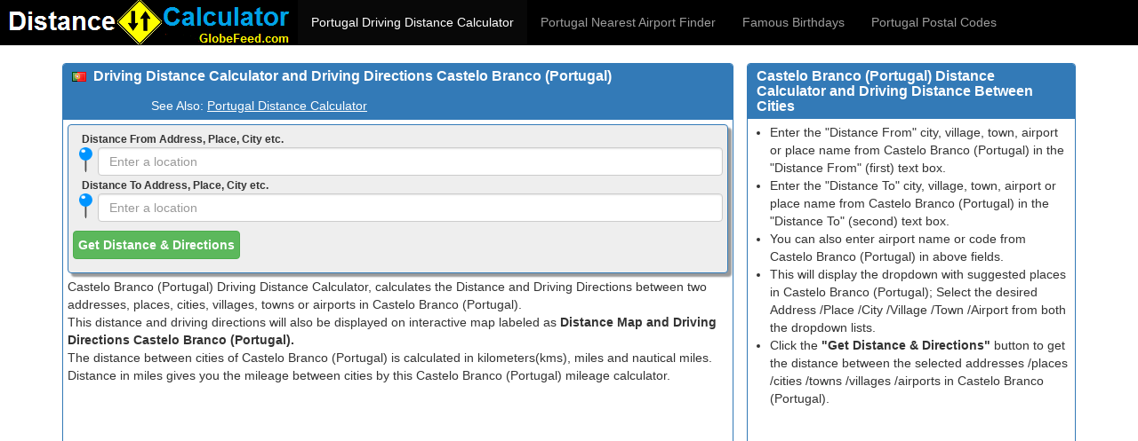

--- FILE ---
content_type: text/html; Charset=utf-8
request_url: https://distancecalculator.globefeed.com/Portugal_Distance_Calculator.asp?state=06
body_size: 4563
content:

<!DOCTYPE html>
<html lang="en-US">
<head>

<!-- Google tag (gtag.js) -->
<script async src="https://www.googletagmanager.com/gtag/js?id=G-YCY3SX2190"></script>
<script>
  window.dataLayer = window.dataLayer || [];
  function gtag(){dataLayer.push(arguments);}
  gtag('js', new Date());

  gtag('config', 'G-YCY3SX2190');
</script>

<meta charset="utf-8">
<meta http-equiv="X-UA-Compatible" content="IE=edge">
<meta name="viewport" content="width=device-width, initial-scale=1.0, maximum-scale=1.0, minimum-scale=1.0, user-scalable=no">

<META name="description" content="Castelo Branco (Portugal) Driving Distance Calculator to calculate distance between any two cities, towns or villages in Castelo Branco (Portugal) and Mileage Calculator, Distance Chart, Distance Map. Driving directions and travel distance calculation for Castelo Branco (Portugal)">
<META name="keywords" content="Castelo Branco driving distance calculator,distance between cities, distance between cities Castelo Branco, driving directions, distance chart, distance chart Castelo Branco, distance map, distance map Castelo Branco, distance table, distance table Castelo Branco,distance calculator,Castelo Branco distance finder,Castelo Branco cities distance,Castelo Branco cities distance finder">
<TITLE>Castelo Branco Driving Distance Calculator, Distance Between Cities, Driving Directions, (Portugal)</TITLE>

<link rel="canonical" href="https://distancecalculator.globefeed.com/Portugal_Distance_Calculator.asp?state=06">
<meta property="og:url" content="https://distancecalculator.globefeed.com/Portugal_Distance_Calculator.asp?state=06">
<link rel="P3Pv1" href="https://www.globefeed.com/w3c/p3p.xml" >
<link rel="icon" type="image/png" href="/favicon.png">
    <!-- Bootstrap -->
    <link href="/bootstrap-3.3.2-dist/css/bootstrap.min.css" rel="stylesheet">
    <!-- CSS file -->
<link rel="stylesheet" href="/EasyAutocomplete-1.3.5/easy-autocomplete.min.css"> 
<script async src="https://pagead2.googlesyndication.com/pagead/js/adsbygoogle.js?client=ca-pub-6549306531419697"
     	 crossorigin="anonymous"></script>
    <!-- HTML5 Shim and Respond.js IE8 support of HTML5 elements and media queries -->
    <!-- WARNING: Respond.js doesn't work if you view the page via file:// -->
    <!--[if lt IE 9]>
      <script src="https://oss.maxcdn.com/libs/html5shiv/3.7.0/html5shiv.js"></script>
      <script src="https://oss.maxcdn.com/libs/respond.js/1.4.2/respond.min.js"></script>
    <![endif]-->
</head>
<body style="padding-bottom:10px;">
  <nav class="navbar navbar-inverse navbar-static-top" style="background-color:#000000;" role="navigation">
  <div class="container-fluid">
    <div class="navbar-header">
    <button type="button" class="navbar-toggle" data-toggle="collapse" data-target=".navbar-collapse">
        <span class="sr-only">Toggle navigation</span>
        <span class="icon-bar"></span>
        <span class="icon-bar"></span>
        <span class="icon-bar"></span>
      </button>
   <a class="navbar-brand" style="padding-top:0px;padding-bottom:0px;" href="https://distancecalculator.globefeed.com/Country_Distance_Calculator.asp"><img class="img-responsive" src="/img/logo.png" alt="Distance Calculator" title="Distance Calculator"></a>
   </div>
   <div class="collapse navbar-collapse">
   <ul class="nav navbar-nav">
   <li class="nav-item active"><a href="#">Portugal Driving Distance Calculator</a></li>
      <li>
    
        <a href="https://airport.globefeed.com/Portugal_Nearest_Airport.asp">Portugal Nearest Airport Finder</a>
    
    </li>
    <li><a href="http://www.bornglorious.com">Famous Birthdays</a></li>
    
    <li><a href="https://postalcode.globefeed.com/Portugal_Postal_Code.asp">Portugal Postal Codes</a></li>
    
      </ul>
   </div>
  </div>
</nav>
  <div class="container" >
       <div class="row">
      <div class="col-sm-8">
           <div class="panel panel-primary">
          <div class="panel-heading">
          
          <h3 class="panel-title" style="padding-bottom:10px;"><img src="/img/flags/PT.png" style="vertical-align:middle" />&nbsp;
          <b>
          
            Driving Distance Calculator and Driving Directions Castelo Branco (Portugal)
          </b>
          </h3>
                <iframe src="https://www.facebook.com/plugins/like.php?href=https://distancecalculator.globefeed.com/Portugal_Distance_Calculator.asp?state=06&layout=button_count"
                scrolling="no" frameborder="0" allowTransparency="true"
                style="border:none; width:85px; height:20px; color:White;"></iframe>
                <g:plusone href="https://distancecalculator.globefeed.com/Portugal_Distance_Calculator.asp?state=06" size="medium"></g:plusone>
                	    
<span style="color:White;">See Also: <a style="color:white;text-decoration:underline;" href="Portugal_Distance_Calculator.asp">Portugal Distance Calculator</a></span>

          </div>
          <div class="panel-body" >
          <div class="panel panel-primary" style="background-color:#eee;margin-bottom:5px;box-shadow: 4px 4px 2px #999999;">
          <div class="panel-body" >
          
          <form id="form_result" action="Portugal_Distance_Result.asp?state=06&vr=sehest" method="POST">
          
             <input type="hidden" id="ispost" name="ispost" value="true">
             <input type="hidden" id="fromplace" name="fromplace">
             <input type="hidden" id="toplace" name="toplace">
             <input type="hidden" id="fromlat" name="fromlat">
             <input type="hidden" id="tolat" name="tolat">
             <input type="hidden" id="fromlng" name="fromlng">
             <input type="hidden" id="tolng" name="tolng">
             <b style="margin-left:10px;"><small>Distance From Address, Place, City etc.</small></b>
<div style="padding-left:28px;"><img src="/img/pin28.png" style="float:left;margin-left:-28px;" /><input type="text" id="placename1" class="form-control" placeholder="Enter a location" autocomplete="off"></div>


  <b style="margin-left:10px;"><small>Distance To Address, Place, City etc.</small></b>

    <div style="padding-left:28px;"><img src="/img/pin28.png" style="float:left;margin-left:-28px;" /><input type="text" id="placename2" class="form-control" placeholder="Enter a location" autocomplete="off"></div>


    <button type="button" onclick="return e();" class="btn btn-success" style="margin:10px 10px 10px 0px;font-weight:bold;">Get Distance & Directions</button>
    </form>
    </div>
    </div>
    <div>
    Castelo Branco (Portugal) Driving Distance Calculator, calculates the Distance and Driving Directions between two addresses, places, cities, villages, towns or airports in Castelo Branco (Portugal).
    <br>This distance and driving directions will also be displayed on interactive map labeled as <b>Distance Map  and Driving Directions Castelo Branco (Portugal).</b>
    <br>The distance between cities of Castelo Branco (Portugal) is calculated in kilometers(kms), miles and nautical miles. Distance in miles gives you the mileage between cities by this Castelo Branco (Portugal) mileage calculator.
    
    <div style="margin-top:10px;margin-bottom:10px;">
        <!-- DistCal2015_1 -->
        <ins class="adsbygoogle"
             style="display:block"
             data-ad-client="ca-pub-6549306531419697"
             data-ad-slot="8385942756"
             data-ad-format="auto"
	     data-full-width-responsive="true"></ins>
        <script>
            (adsbygoogle = window.adsbygoogle || []).push({});
        </script>
        </div>
        
           <b>Castelo Branco (Portugal) Distance Chart (Distance Table): </b>For your quick reference, below is a <b>Distance Chart</b> or <b>Distance Table</b> of distances between some of the major cities in Castelo Branco (Portugal).
           <br>[<b>Note:</b> The distance between cities in Castelo Branco (Portugal) distance chart below is straight line distance (may be called as flying or air distance) between the two locations in Castelo Branco (Portugal) calculated based on their latitudes and longitudes. This distance may be very much different from the actual travel distance.]
           
 </div>
    </div>
    </div>
    </div>
      <div class="col-sm-4">
                <div class="panel panel-primary">
          <div class="panel-heading">
          
          <h3 class="panel-title"><b>
           Castelo Branco (Portugal) Distance Calculator and Driving Distance Between Cities
      </b></h3>
          </div>
          <div class="panel-body">
          
<ul style="padding-left:20px;">
<li>Enter the "Distance From" city, village, town, airport or place name from Castelo Branco (Portugal) in the "Distance From" (first) text box.</li>
<li>Enter the "Distance To" city, village, town, airport or place name from Castelo Branco (Portugal) in the "Distance To" (second) text box.</li>
<li>You can also enter airport name or code from Castelo Branco (Portugal) in above fields.</li>
<li>This will display the dropdown with suggested places in Castelo Branco (Portugal); Select the desired Address /Place /City /Village /Town /Airport from both the dropdown lists.</li>
<li>Click the <b>"Get Distance & Directions"</b> button to get the distance between the selected addresses /places /cities /towns /villages /airports in Castelo Branco (Portugal).</li>
</ul>


        <!-- DistCalc2015_2 -->
        <ins class="adsbygoogle"
             style="display:block"
             data-ad-client="ca-pub-6549306531419697"
             data-ad-slot="6769608756"
             data-ad-format="auto"
	     data-full-width-responsive="true"></ins>
        <script>
            (adsbygoogle = window.adsbygoogle || []).push({});
        </script>
        </div>
        </div>
        </div>
    </div>
           
      <div class="row">
   <div class="col-md-5">
    <div class="panel panel-primary">
    <div class="panel-body">
    <div class="table-responsive">
    <table class="table table-striped">
    <tr><td><b>Distance From City</b></td><td><b>Distance To City</b></td><td><b>Distance (km)</b></td></tr><tr><td>Castelo Branco</td><td>Fundao</td><td>35.21</td></tr><tr><td>Serta</td><td>Teixoso</td><td>78.77</td></tr><tr><td>Proenca-a-Nova</td><td>Acor</td><td>45.81</td></tr><tr><td>Adgiraldo</td><td>Adingeiro</td><td>51.12</td></tr><tr><td>Agua Alta</td><td>Aguas</td><td>31.65</td></tr><tr><td>Alcaide</td><td>Alcangosta</td><td>4.64</td></tr><tr><td>Alcaria</td><td>Aldeia da Mata da Rainha</td><td>20.31</td></tr><tr><td>Aldeia de Joanes</td><td>Aldeia de Joao Pires</td><td>31.4</td></tr><tr><td>Aldeia de Santa Margarida</td><td>Aldeia de Sao Francisco de Assis</td><td>38.98</td></tr><tr><td>Aldeia do Bispo</td><td>Aldeia do Carvalho</td><td>34.88</td></tr><tr><td>Aldeia do Mato</td><td>Aldeia do Souto</td><td>1.41</td></tr><tr><td>Aldeia Nova do Cabo</td><td>Alpedrinha</td><td>6.77</td></tr><tr><td>Alqueidao</td><td>Aranhas</td><td>53.89</td></tr><tr><td>Atalaia</td><td>Azenha Nova</td><td>10.86</td></tr><tr><td>Barco</td><td>Barroca</td><td>11.28</td></tr><tr><td>Barroca do Mercado</td><td>Barroca Grande</td><td>21.97</td></tr><tr><td>Belmonte</td><td>Bemposta</td><td>33.48</td></tr><tr><td>Benquerenca</td><td>Bogas de Baixo</td><td>50.29</td></tr><tr><td>Bogas de Cima</td><td>Bogas do Meio</td><td>1.42</td></tr><tr><td>Boidobra</td><td>Borralheira</td><td>3.71</td></tr><tr><td>Borralheira</td><td>Bouca</td><td>13.88</td></tr><tr><td>Boxinos</td><td>Brejas do Barco</td><td>14.66</td></tr><tr><td>Brejo</td><td>Cabeco Queimado</td><td>53.02</td></tr><tr><td>Camboes</td><td>Caneiros</td><td>19.41</td></tr><tr><td>Canhoso</td><td>Capinha</td><td>14.89</td></tr>
    </table>
    </div>
    </div>
    </div>
    </div>
    <div class="col-md-5">
     <div class="panel panel-primary">
    <div class="panel-body">
    <div class="table-responsive">
        <table class="table table-striped">
    <tr><td><b>Distance From City</b></td><td><b>Distance To City</b></td><td><b>Distance (km)</b></td></tr><tr><td>Caria</td><td>Carroqueiro</td><td>35.67</td></tr><tr><td>Carvalhal</td><td>Carvalhal</td><td>9.27</td></tr><tr><td>Carvalhal</td><td>Casal da Fraga</td><td>37.22</td></tr><tr><td>Casal da Serra</td><td>Casal de Santa Maria</td><td>11.9</td></tr><tr><td>Casegas</td><td>Castanheira de Baixo</td><td>29.09</td></tr><tr><td>Castanheira de Cima</td><td>Castelejo</td><td>25.65</td></tr><tr><td>Castelo Novo</td><td>Catraia e Candais</td><td>3.97</td></tr><tr><td>Cebola</td><td>Cerdeira</td><td>3.71</td></tr><tr><td>Chaos</td><td>Cidral</td><td>32.54</td></tr><tr><td>Colmeal</td><td>Corricao</td><td>35.66</td></tr><tr><td>Cortes de Baixo</td><td>Cortes do Meio</td><td>0</td></tr><tr><td>Corticada</td><td>Coutada</td><td>15.99</td></tr><tr><td>Cova</td><td>Descoberto</td><td>39.09</td></tr><tr><td>Dominguizo</td><td>Donas</td><td>8.54</td></tr><tr><td>Enxabarda</td><td>Enxames</td><td>19.85</td></tr><tr><td>Erada</td><td>Escarigo</td><td>31.34</td></tr><tr><td>Estalagem</td><td>Fatela</td><td>26.09</td></tr><tr><td>Ferreira</td><td>Ferro</td><td>14.74</td></tr><tr><td>Fonte do Carvalho</td><td>Freixial</td><td>43.17</td></tr><tr><td>Gaia</td><td>Gibaltar</td><td>13.55</td></tr><tr><td>Ingarnal</td><td>Inguias</td><td>46.62</td></tr><tr><td>Janeiro de Cima</td><td>Ladeira</td><td>6.78</td></tr><tr><td>Lamacais</td><td>Lavacolhos</td><td>26.11</td></tr><tr><td>Lourical do Campo</td><td>Macainhas</td><td>41.38</td></tr><tr><td>Madeira</td><td>Maiorais</td><td>5.66</td></tr>
    </table>
    </div>
    </div>
    </div>
    </div>
<div class="col-md-2">
        <div class="panel panel-primary">
        <div class="panel-body">
        <b>State/Province  level distance calculator:</b>
        <ul>
        <li><a title='Setubal Distance Calculator' href='Portugal_Distance_Calculator.asp?state=19'>Setubal</a></li><li><a title='Santarem Distance Calculator' href='Portugal_Distance_Calculator.asp?state=18'>Santarem</a></li><li><a title='Portalegre Distance Calculator' href='Portugal_Distance_Calculator.asp?state=16'>Portalegre</a></li><li><a title='Lisboa Distance Calculator' href='Portugal_Distance_Calculator.asp?state=14'>Lisboa</a></li><li><a title='Leiria Distance Calculator' href='Portugal_Distance_Calculator.asp?state=13'>Leiria</a></li><li><a title='Faro Distance Calculator' href='Portugal_Distance_Calculator.asp?state=09'>Faro</a></li><li><a title='Evora Distance Calculator' href='Portugal_Distance_Calculator.asp?state=08'>Evora</a></li><li><a title='Castelo Branco Distance Calculator' href='Portugal_Distance_Calculator.asp?state=06'>Castelo Branco</a></li><li><a title='Beja Distance Calculator' href='Portugal_Distance_Calculator.asp?state=03'>Beja</a></li><li><a title='Madeira Distance Calculator' href='Portugal_Distance_Calculator.asp?state=10'>Madeira</a></li><li><a title='Viseu Distance Calculator' href='Portugal_Distance_Calculator.asp?state=22'>Viseu</a></li><li><a title='Vila Real Distance Calculator' href='Portugal_Distance_Calculator.asp?state=21'>Vila Real</a></li><li><a title='Viana do Castelo Distance Calculator' href='Portugal_Distance_Calculator.asp?state=20'>Viana do Castelo</a></li><li><a title='Porto Distance Calculator' href='Portugal_Distance_Calculator.asp?state=17'>Porto</a></li><li><a title='Guarda Distance Calculator' href='Portugal_Distance_Calculator.asp?state=11'>Guarda</a></li><li><a title='Coimbra Distance Calculator' href='Portugal_Distance_Calculator.asp?state=07'>Coimbra</a></li><li><a title='Braganca Distance Calculator' href='Portugal_Distance_Calculator.asp?state=05'>Braganca</a></li><li><a title='Braga Distance Calculator' href='Portugal_Distance_Calculator.asp?state=04'>Braga</a></li><li><a title='Aveiro Distance Calculator' href='Portugal_Distance_Calculator.asp?state=02'>Aveiro</a></li><li><a title='Azores Distance Calculator' href='Portugal_Distance_Calculator.asp?state=23'>Azores</a></li>
        </ul>
        </div>
        </div>
    </div>
    </div>

    <div class="row">
    <div class="col-md-12">
    <div style="margin-top:10px;margin-bottom:10px;">
    <!-- DistCalc2015_3 -->
    <ins class="adsbygoogle"
         style="display:block"
         data-ad-client="ca-pub-6549306531419697"
         data-ad-slot="5153274754"
         data-ad-format="auto"
    	 data-full-width-responsive="true"></ins>
    <script>
        (adsbygoogle = window.adsbygoogle || []).push({});
    </script>
    </div>
    </div>
    </div>
    
      <footer style="text-align:center;">
      © 2025 GlobeFeed.com | <A href="https://www.globefeed.com/termsofuse.html"> Terms of Use </A>|
<A href="https://www.globefeed.com/w3c/privacy.html">Privacy Policy </A> | 
    <a href="https://www.globefeed.com/contact.html">Contact</a> | 
Some data by
<A target="_blank" href="http://www.geonames.org">Geonames.org</A>
</footer>
 </div>
    <!-- jQuery (necessary for Bootstrap's JavaScript plugins) -->
    <script src="https://ajax.googleapis.com/ajax/libs/jquery/1.11.0/jquery.min.js"></script>
    <!-- Include all compiled plugins (below), or include individual files as needed -->
    <script src="/bootstrap-3.3.2-dist/js/bootstrap.min.js"></script>
<!-- JS file -->
<script src="/EasyAutocomplete-1.3.5/jquery.easy-autocomplete.min.js"></script> 
<script src="/here/bootstrap-3.3.2-dist/js/dcmsh.js?v=200120221213"></script>
<script>
    g("PT", "Portugal", "PRT", "06", "Castelo Branco");
</script>
</body>

</html>

--- FILE ---
content_type: text/html; charset=utf-8
request_url: https://www.google.com/recaptcha/api2/aframe
body_size: 267
content:
<!DOCTYPE HTML><html><head><meta http-equiv="content-type" content="text/html; charset=UTF-8"></head><body><script nonce="7W2HegvahDjADaRGkNsFpQ">/** Anti-fraud and anti-abuse applications only. See google.com/recaptcha */ try{var clients={'sodar':'https://pagead2.googlesyndication.com/pagead/sodar?'};window.addEventListener("message",function(a){try{if(a.source===window.parent){var b=JSON.parse(a.data);var c=clients[b['id']];if(c){var d=document.createElement('img');d.src=c+b['params']+'&rc='+(localStorage.getItem("rc::a")?sessionStorage.getItem("rc::b"):"");window.document.body.appendChild(d);sessionStorage.setItem("rc::e",parseInt(sessionStorage.getItem("rc::e")||0)+1);localStorage.setItem("rc::h",'1769195261818');}}}catch(b){}});window.parent.postMessage("_grecaptcha_ready", "*");}catch(b){}</script></body></html>